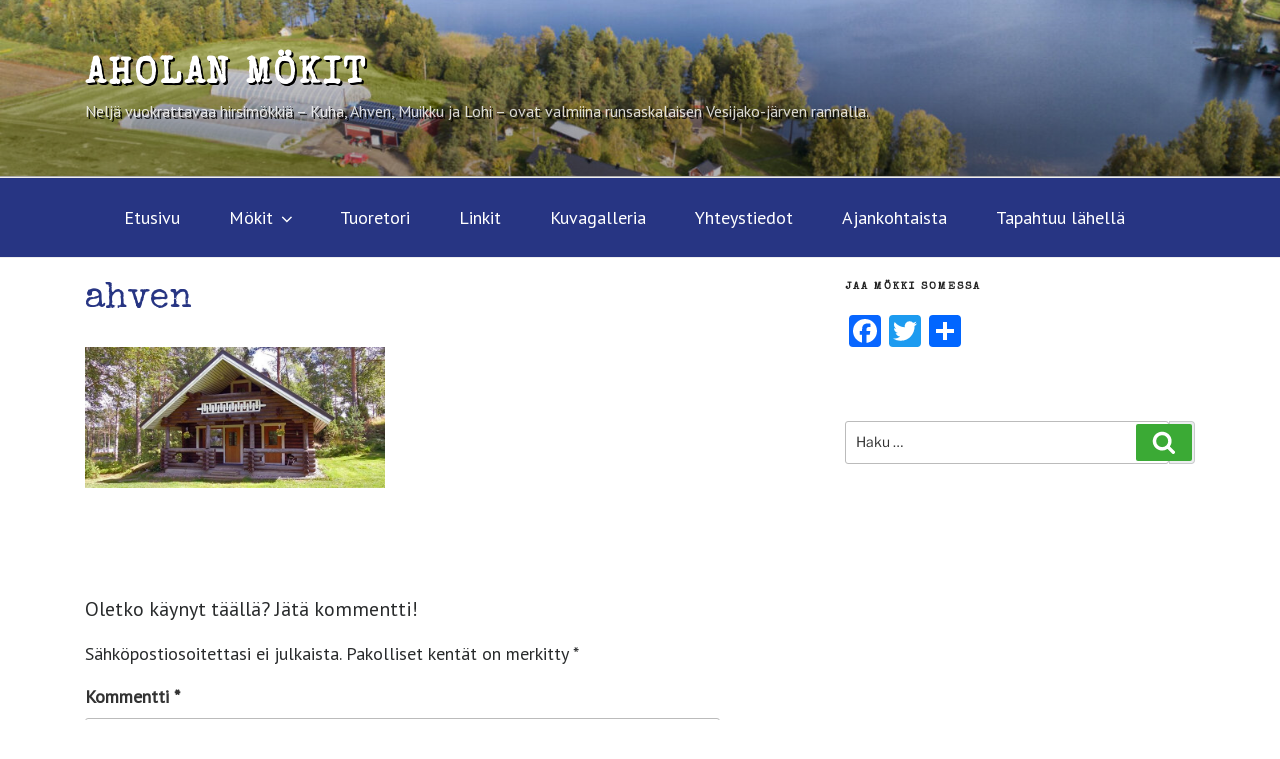

--- FILE ---
content_type: text/css
request_url: https://aholanmokit.fi/wp-content/themes/ahola/style.css?ver=20251202
body_size: 1055
content:
/*
 Theme Name:   Aholan lomamökit
 Theme URI:    
 Description:  Twenty Fifteen Child Theme
 Author:       Jussi Järviö
 Author URI:   
 Template:     twentyseventeen
 Version:      1.0.0
 License:      GNU General Public License v2 or later
 License URI:  http://www.gnu.org/licenses/gpl-2.0.html
 Tags:         light, dark, two-columns, right-sidebar, responsive-layout, accessibility-ready
 Text Domain:  ahola
*/

/*
Theme main colors

#3baa35 - green
#273583 - blue

*/

body {
    font-family: 'PT Sans', sans-serif;
    font-size: 18px;
}

h1, h2, h3, h4, h5, h6, .site-title {
    /*font-family: 'Permanent Marker', cursive;*/
    font-family: 'Special Elite', cursive;
    color: #273583;
}

h1 {
    font-size: 2em;
}
h2 {
    font-size: 1.75em;
}
h3 {
    font-size: 1.5em;
}


a {
    font-size: 18px !important;
    box-shadow: none !important;
    -webkit-box-shadow: none !important;
}

iframe {
    width: 100%;
}

.white-bg {
    background-color: rgba(255,255,255,0.95);
}

.language-selector {
    position: absolute;
    right: 3em;
    top: 0;
}

.btn-primary {
    background-color: #273583;
}
.btn-outline-primary {
    color: #273583;
    border-color: #273583;
}
.menu-toggle {
    color: #fff !important;
}
body.has-header-image .site-title a {
    font-size: 1em !important;
}
.entry-content {
    float: unset !important;
    width: unset !important;
}
.panel-content {
    background-color: #fff;
}
.site-content-contain {
    background: unset;

}
.site-title,
.site-description {
    text-shadow: 2px 2px #000;
}
.site-content {
    padding: 1.25em 0 0;
}
.navigation-top,
.main-navigation ul,
.main-navigation ul ul {
    background-color: #273583;
}

.navigation-top li a {
    color: #fff !important;
    font-weight: normal;
}
.navigation-top li:hover a {
    font-weight: bold;
}
.navigation-top li.current-menu-item a {
    font-weight: bold;
}
footer#colophon {
    color: #fff !important;
    background-color: rgba(39,53,131, 0.95);
    min-height: 10em;
    font-size: 16px;
}
footer#colophon li,
footer#colophon li a {
    color: #fff;
    border: none;
    font-size: 16px !important;
}
footer#colophon li {
    padding-top: 0.25em;
    padding-bottom: 0.25em;
}
footer#colophon .lang-item {
    display: none;
}
footer#colophon li::before {
    content: '>';
}
footer#colophon .sub-menu li::before {
    content: '>>';
}
footer#colophon .widget-title {
    color: #fff;
    font-size: 1.1em;
}
.site-info a {
    color: #fff;
    font-size: 0.8em !important;
}

.sidebar-container {
    height: fit-content;
}
.has-sidebar #secondary {
    float: unset;
    padding-top: unset;
    width: unset;
}
.tagcloud a {
    font-size: 1em !important;
}
.search-form .search-submit {
    background-color: #3baa35;
}
.post-navigation .nav-next {
    margin-top: 0;
}
.nav-title {
    box-shadow: none !important;
    -webkit-box-shadow: none !important;
}
.nav-next,
.nav-previous {
    transition: all 300ms ease-in-out;
    transition-property: background, border, transform;
    background: rgba(255, 255, 255, 0.5);
    text-align: center !important;
    height: 120px;
    width: 120px !important;
    display: flex;
    align-items: center;
    align-content: center;
    align-self: center;
    border-radius: 60px;
    border: medium dashed rgba(39,53,131,0.75);
}
.nav-next:hover,
.nav-previous:hover {
    border: medium solid rgba(39,53,131,1);
    background: rgba(255, 255, 255, 1);
    transform: scale(1.1);
}
.nav-next a,
.nav-previous a{
    width: 100%;
    text-decoration: none !important;
}

/* MAPPRESS */
.mapp-layout {
    max-width: 100%;
}
.sidebar-container .mapp-wrapper {
    max-height: 250px;
}

/* MASTER SLIDER */
.ms-slide-info {
    margin-top: 1.5em !important;
    min-height: 0 !important;
}

.wpbs-form-field-payment_method {
    display: none;
} 

.mobile-only {
    visibility: hidden;
    display: none;
}
.desktop-only {
    visibility: visible;
    display: block;
}
@media only screen and (min-width: 768px) {
  .mobile-only {
      visibility: visible;
      display: block;
  }
}
@media only screen and (max-width: 767px) {
  .desktop-only {
      visibility: hidden;
      display: none;
  }
}